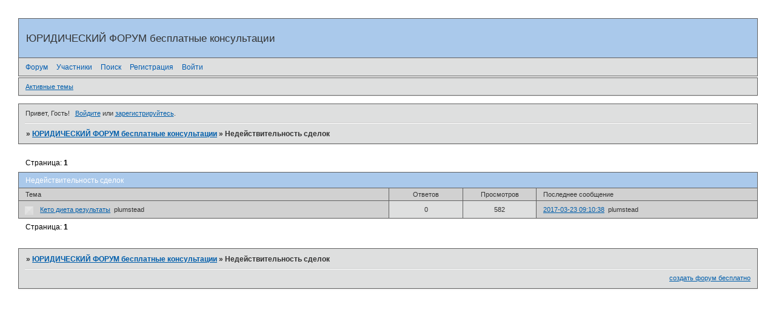

--- FILE ---
content_type: text/html; charset=windows-1251
request_url: http://juridical.bbplay.ru/viewforum.php?id=17
body_size: 3623
content:
<!DOCTYPE html PUBLIC "-//W3C//DTD XHTML 1.0 Strict//EN" "http://www.w3.org/TR/xhtml1/DTD/xhtml1-strict.dtd">
<html xmlns="http://www.w3.org/1999/xhtml" xml:lang="ru" lang="ru" dir="ltr" prefix="og: http://ogp.me/ns#">
<head>
<meta http-equiv="Content-Type" content="text/html; charset=windows-1251">
<meta name="viewport" content="width=device-width, initial-scale=1.0">
<meta name="yandex-verification" content="7914db2a5dcd33d3">
<meta name="google-site-verification" content="Ua6oODf5bfhPEO85N-ZxCMnXWUPJSPqQgNmSXvePtLo">
<meta name="description" content="КОНСУЛЬТАЦИЯ ЮРИСТА ПО ВСЕМ ПРАВОВЫМ ВОПРОСАМ">
<meta name="Keywords" content="НАСЛЕДСТВО, ВОЗМЕЩЕНИЕ, ВРЕДА, ИНВАЛИДАМ, ВСЛЕДСТВИЕ, ЧЕРНОБЫЛЬСКОЙ, АЭС, УСТАНОВЛЕНИЕ, ОТЦОВСТВА, ОСПАРИВАНИЕ, НЕДЕЙСТВИТЕЛЬНЫЕ, СДЕЛКИ, РАЗВОД, РАСТОРЖЕНИЕ, БРАКА, ПРОПИСКА, ПРИВАТИЗАЦИЯ, РАЗДЕЛ, ЗЕМЛЯ">
<title>Недействительность сделок</title>
<meta property="og:title" content="Недействительность сделок"><meta property="og:url" content="http://juridical.bbplay.ru/viewforum.php?id=17"><script type="text/javascript">
try{self.document.location.hostname==parent.document.location.hostname&&self.window!=parent.window&&self.parent.window!=parent.parent.window&&document.write('</he'+'ad><bo'+'dy style="display:none"><plaintext>')}catch(e){}
try{if(top===self&&location.hostname.match(/^www\./))location.href=document.URL.replace(/\/\/www\./,'//')}catch(e){}
var FORUM = new Object({ set : function(prop, val){ try { eval("this."+prop+"=val"); } catch (e) {} }, get : function(prop){ try { var val = eval("this."+prop); } catch (e) { var val = undefined; } return val; }, remove : function(prop, val){ try { eval("delete this."+prop); } catch (e) {} } });
// JavaScript переменные форума
var BoardID = 965549;
var BoardCat = 29;
var BoardStyle = 'Classic';
var ForumAPITicket = 'e2e94176269d684070cec37671a784dfdf88bcdb';
var GroupID = 3;
var GroupTitle = 'Гость';
var GroupUserTitle = '';
var BaseDomain = 'bbplay.ru';
var PartnerID = 4;
var RequestTime = 1768641523;
var StaticURL = 'http://forumstatic.ru';
var AvatarsURL = 'http://forumavatars.ru';
var FilesURL = 'http://forumstatic.ru';
var ScriptsURL = 'http://forumscripts.ru';
var UploadsURL = 'http://upforme.ru';
</script>
<script type="text/javascript" src="/js/libs.min.js?v=4"></script>
<script type="text/javascript" src="/js/extra.js?v=4"></script>
<link rel="alternate" type="application/rss+xml" href="http://juridical.bbplay.ru/export.php?type=rss&amp;fid=17" title="RSS" />
<link rel="top" href="http://juridical.bbplay.ru" title="Форум" />
<link rel="search" href="http://juridical.bbplay.ru/search.php" title="Поиск" />
<link rel="author" href="http://juridical.bbplay.ru/userlist.php" title="Участники" />
<link rel="stylesheet" type="text/css" href="/style/Classic/Classic.css" />
<link rel="stylesheet" type="text/css" href="/style/extra.css?v=23" />
<link rel="stylesheet" type="text/css" href="/style/mobile.css?v=5" />
<script>window.yaContextCb=window.yaContextCb||[]</script><script src="https://yandex.ru/ads/system/context.js" async></script>
</head>
<body>

<!-- body-header -->
<div id="pun_wrap">
<div id="pun" class="ru isguest gid3">
<div id="pun-viewforum" class="punbb"  data-forum-id="17" data-cat-id="1">


<div id="mybb-counter" style="display:none">
<script type="text/javascript"> (function(m,e,t,r,i,k,a){m[i]=m[i]||function(){(m[i].a=m[i].a||[]).push(arguments)}; m[i].l=1*new Date(); for (var j = 0; j < document.scripts.length; j++) {if (document.scripts[j].src === r) { return; }} k=e.createElement(t),a=e.getElementsByTagName(t)[0],k.async=1,k.src=r,a.parentNode.insertBefore(k,a)}) (window, document, "script", "https://mc.yandex.ru/metrika/tag.js", "ym"); ym(201230, "init", { clickmap:false, trackLinks:true, accurateTrackBounce:true });

</script> <noscript><div><img src="https://mc.yandex.ru/watch/201230" style="position:absolute; left:-9999px;" alt="" /></div></noscript>
</div>

<!-- html_header -->

<div id="pun-title" class="section">
	<table id="title-logo-table" cellspacing="0">
		<tbody id="title-logo-tbody">
			<tr id="title-logo-tr">
				<td id="title-logo-tdl" class="title-logo-tdl">
					<h1 class="title-logo"><span>ЮРИДИЧЕСКИЙ ФОРУМ бесплатные консультации</span></h1>
				</td>
				<td id="title-logo-tdr" class="title-logo-tdr"><!-- banner_top --></td>
			</tr>
		</tbody>
	</table>
</div>

<div id="pun-navlinks" class="section">
	<h2><span>Меню навигации</span></h2>
	<ul class="container">
		<li id="navindex"><a href="http://juridical.bbplay.ru/"><span>Форум</span></a></li>
		<li id="navuserlist"><a href="http://juridical.bbplay.ru/userlist.php" rel="nofollow"><span>Участники</span></a></li>
		<li id="navsearch"><a href="http://juridical.bbplay.ru/search.php" rel="nofollow"><span>Поиск</span></a></li>
		<li id="navregister"><a href="http://juridical.bbplay.ru/register.php" rel="nofollow"><span>Регистрация</span></a></li>
		<li id="navlogin"><a href="http://juridical.bbplay.ru/login.php" rel="nofollow"><span>Войти</span></a></li>
	</ul>
</div>

<div id="pun-ulinks" class="section" onclick="void(0)">
	<h2><span>Пользовательские ссылки</span></h2>
	<ul class="container">
		<li class="item1"><a href="http://juridical.bbplay.ru/search.php?action=show_recent">Активные темы</a></li>
	</ul>
</div>

<!-- pun_announcement -->

<div id="pun-status" class="section">
	<h2><span>Информация о пользователе</span></h2>
	<p class="container">
		<span class="item1">Привет, Гость!</span> 
		<span class="item2"><a href="/login.php" rel="nofollow">Войдите</a> или <a href="/register.php" rel="nofollow">зарегистрируйтесь</a>.</span> 
	</p>
</div>

<div id="pun-break1" class="divider"><hr /></div>

<div id="pun-crumbs1" class="section">
	<p class="container crumbs"><strong>Вы здесь</strong> <em>&#187;&#160;</em><a href="http://juridical.bbplay.ru/">ЮРИДИЧЕСКИЙ ФОРУМ бесплатные консультации</a> <em>&#187;&#160;</em>Недействительность сделок</p>
</div>

<div id="pun-break2" class="divider"><hr /></div>

<div class="section" style="border:0 !important;max-width:100%;overflow:hidden;display:flex;justify-content:center;max-height:250px;overflow:hidden;min-width:300px;">
		<!-- Yandex.RTB R-A-17775062-1 -->
<div id="yandex_rtb_R-A-17775062-1"></div>
<script>
window.yaContextCb.push(() => {
    Ya.Context.AdvManager.render({
        "blockId": "R-A-17775062-1",
        "renderTo": "yandex_rtb_R-A-17775062-1"
    })
})
</script>
</div>

<div id="pun-main" class="main multipage">
	<h1><span>Недействительность сделок</span></h1>
	<div class="linkst">
		<div class="pagelink">Страница: <strong>1</strong></div>
	</div>
	<div id="forum_f17" class="forum">
		<h2><span class="item1">Тем</span> <span class="item2">1 страница 1 из 1</span></h2>
		<div class="container">
			<table cellspacing="0" summary="Список тем в форуме: Недействительность сделок">
			<thead>
				<tr>
					<th class="tcl" scope="col">Тема</th>
					<th class="tc2" scope="col">Ответов</th>
					<th class="tc3" scope="col">Просмотров</th>
					<th class="tcr" scope="col">Последнее сообщение</th>
				</tr>
			</thead>
			<tbody class="hasicon">
			<tr class="altstyle">
				<td class="tcl">
				<div class="intd"><div class="icon"><!-- --></div>
				<div class="tclcon"><span class="acchide">1</span> <a href="http://juridical.bbplay.ru/viewtopic.php?id=41">Кето диета результаты</a> <span class="byuser">&#160;<span class="byuser-username">plumstead</span></span></div></div></td>
									<td class="tc2">0</td>
					<td class="tc3">582</td>
								<td class="tcr"><em class="user-avatar no-avatar"><a href="http://juridical.bbplay.ru/profile.php?id=20"><span class="avatar-image" style="background-image:url(http://forumavatars.ru/i/default_avatar.jpg)"></span></a></em><a href="http://juridical.bbplay.ru/viewtopic.php?id=41#p87">2017-03-23 09:10:38</a> <span class="byuser">&#160;<span class="byuser-username">plumstead</span></span></td>
							</tr>
			</tbody>
			</table>
		</div>
	</div>
	<div class="linksb">
		<div class="pagelink">Страница: <strong>1</strong></div>
	</div>
</div>
<script type="text/javascript">$(document).trigger("pun_main_ready");</script>

<!-- pun_stats -->

<div class="section" style="border:0 !important;max-width:100%;text-align:center;overflow:hidden;max-height:250px;overflow:hidden;min-width:300px;">
		<!-- Yandex.RTB R-A-17775062-2 -->
<div id="yandex_rtb_R-A-17775062-2"></div>
<script>
window.yaContextCb.push(() => {
    Ya.Context.AdvManager.render({
        "blockId": "R-A-17775062-2",
        "renderTo": "yandex_rtb_R-A-17775062-2"
    })
})
</script>
<script async src="https://cdn.digitalcaramel.com/caramel.js"></script>
<script>window.CaramelDomain = "mybb.ru"</script>
</div>

<!-- banner_bottom -->

<!-- bbo placeholder-->

<div id="pun-break3" class="divider"><hr /></div>

<div id="pun-crumbs2" class="section">
	<p class="container crumbs"><strong>Вы здесь</strong> <em>&#187;&#160;</em><a href="http://juridical.bbplay.ru/">ЮРИДИЧЕСКИЙ ФОРУМ бесплатные консультации</a> <em>&#187;&#160;</em>Недействительность сделок</p>
</div>

<div id="pun-break4" class="divider"><hr /></div>

<div id="pun-about" class="section">
	<p class="container">
		<span class="item1" style="padding-left:0"><a title="создать форум бесплатно" href="//mybb.ru/" target="_blank">создать форум бесплатно</a></span>
	</p>
</div>
<script type="text/javascript">$(document).trigger("pun_about_ready"); if (typeof ym == 'object') {ym(201230, 'userParams', {UserId:1, is_user:0}); ym(201230, 'params', {forum_id: 965549});}</script>


<!-- html_footer -->

</div>
</div>
</div>




</body>
</html>
